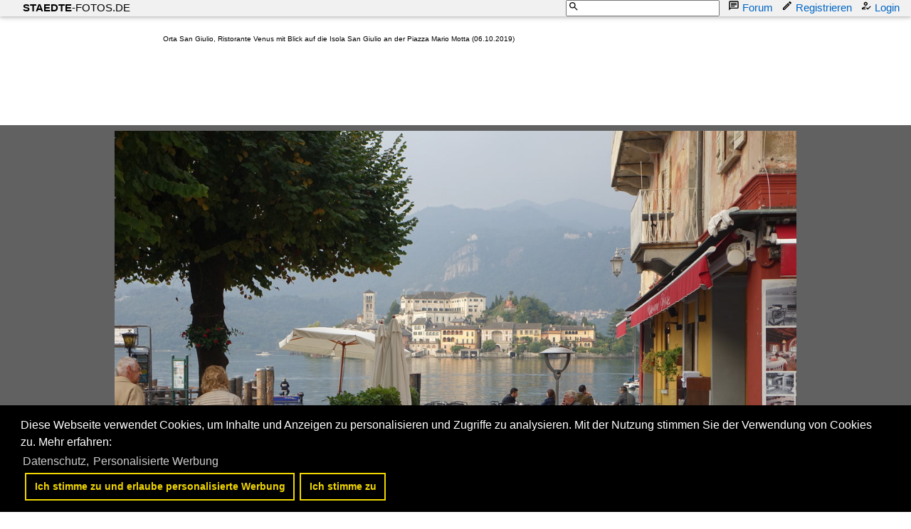

--- FILE ---
content_type: text/html; charset=iso-8859-15
request_url: https://www.staedte-fotos.de/bild/italien~piemont~provinz-verbano-cusio-ossola/82976/orta-san-giulio-ristorante-venus-mit.html
body_size: 14209
content:
<!DOCTYPE HTML PUBLIC "-//W3C//DTD HTML 4.01 Transitional//EN" "http://www.w3.org/TR/html4/loose.dtd">
<html>
<head>

<link rel="stylesheet" href="//www.bahnbilder.de/css/temp/f37d56fb4c417e77d5b00cf9bd26399a.css"><script type="text/javascript">function codewendt_load_async653694128() {        var a = document.createElement('link');a.rel = 'stylesheet';a.href = '//www.bahnbilder.de/js/jquery-ui-1.12.1.custom/jquery-ui.min.css';a.type = 'text/css';        var b = document.getElementsByTagName('link')[0];        b.parentNode.insertBefore(a, b);    }window.addEventListener('load', codewendt_load_async653694128, false);</script><script type="text/javascript">if(typeof bahnbilder_load_jquery != "function") { function bahnbilder_load_jquery() {
            try {
                var test=$("window");
            } catch(e) {var script = document.createElement("script");script.src = "//www.bahnbilder.de/js/jquery-3.3.1.min.js";document.head.appendChild(script);var script = document.createElement("script");script.src = "//www.bahnbilder.de/js/jquery-ui-1.12.1.custom.min.js";document.head.appendChild(script);console.log("jQuery nachgeladen");}}}</script><script type="text/javascript">if(typeof bahnbilder_has_jquery != "function") { function bahnbilder_has_jquery() {try{ var test=$("body");return true } catch(e) {return false;}}}</script>







<title>Orta San Giulio, Ristorante Venus mit Blick auf die Isola San Giulio an der Piazza Mario Motta (06.10.2019) - Staedte-fotos.de</title>
<meta http-equiv="Content-Type" content="text/html;charset=ISO-8859-15">

<script type="text/javascript">
function bahnbilder_load(url,container){if(!container)container="#container";lastbahnbilderloadurl=url;$(container).html('<i class="fa fa-refresh w3-spin w3-xxxlarge">').show("slow");$.ajax({url:url,contentType:"application/x-www-form-urlencoded;charset=ISO-8859-15",}).done(function(html){$(container).html(html)})}
function bahnbilder_elementInViewport2(el){var top=el.offsetTop;var height=el.offsetHeight;while(el.offsetParent){el=el.offsetParent;top+=el.offsetTop}
return(top<(window.pageYOffset+window.innerHeight)&&(top+height)>window.pageYOffset)}
function bahnbilder_makeVisibleByViewPort(xx,step=0){var x=document.getElementsByClassName("appear");for(var i=0;i<x.length;i++){var el=x[i];if(bahnbilder_elementInViewport2(el)){if(el.getAttribute("data-bgimage")){el.setAttribute("style",el.getAttribute("style")+";background-image:url("+el.getAttribute("data-bgimage")+");");el.removeAttribute("data-bgimage")}else if(el.getAttribute("data-src")){el.setAttribute("src",el.getAttribute("data-src"));el.removeAttribute("data-src")}
el.classList.remove("appear")}}
if(x.length==0)step=1000000;step=step+1;if(step<5)window.setTimeout("bahnbilder_makeVisibleByViewPort(true,"+step+");",500);}
window.addEventListener("scroll",bahnbilder_makeVisibleByViewPort);window.addEventListener("load",bahnbilder_makeVisibleByViewPort);lastbahnbilderloadurl="";function naviopen(){try{if(!$("#bahnbilder_main_navi").length){$.ajax({url:"/ajax.php?service=navi",success:function(data,status,obj){$("#mySidenav").html(data)}})}
if($("#mySidenav").css("display")=="block")naviclose();else{$("#mySidenav").show("slow").removeClass("w3-hide-small").removeClass("w3-hide-medium");$("#mySidenavHeader").show("slow").removeClass("w3-hide-small").removeClass("w3-hide-medium");$("html, body").animate({scrollTop:$("#mySidenav").offset().top},500);$("#mySidenavOpener").hide("slow")}}catch(e){if(typeof bahnbilder_load_jquery=="function")bahnbilder_load_jquery();window.setTimeout("naviopen()",300)}}
function naviclose(opener){try{$("#mySidenav").hide("slow");$("#mySidenavHeader").hide("slow");if(opener)$("#mySidenavOpener").show("slow");}catch(e){if(typeof bahnbilder_load_jquery=="function")bahnbilder_load_jquery();window.setTimeout("naviclose()",600)}};function bahnbilder_load(url,container){if(!container)container="#container";lastbahnbilderloadurl=url;$(container).html('<i class="fa fa-refresh w3-spin w3-xxxlarge">').show("slow");$.ajax({url:url,contentType:"application/x-www-form-urlencoded;charset=ISO-8859-15",}).done(function(html){$(container).html(html)})}
function bahnbilder_elementInViewport2(el){var top=el.offsetTop;var height=el.offsetHeight;while(el.offsetParent){el=el.offsetParent;top+=el.offsetTop}
return(top<(window.pageYOffset+window.innerHeight)&&(top+height)>window.pageYOffset)}
function bahnbilder_makeVisibleByViewPort(xx,step=0){var x=document.getElementsByClassName("appear");for(var i=0;i<x.length;i++){var el=x[i];if(bahnbilder_elementInViewport2(el)){if(el.getAttribute("data-bgimage")){el.setAttribute("style",el.getAttribute("style")+";background-image:url("+el.getAttribute("data-bgimage")+");");el.removeAttribute("data-bgimage")}else if(el.getAttribute("data-src")){el.setAttribute("src",el.getAttribute("data-src"));el.removeAttribute("data-src")}
el.classList.remove("appear")}}
if(x.length==0)step=1000000;step=step+1;if(step<5)window.setTimeout("bahnbilder_makeVisibleByViewPort(true,"+step+");",500);}
window.addEventListener("scroll",bahnbilder_makeVisibleByViewPort);window.addEventListener("load",bahnbilder_makeVisibleByViewPort);lastbahnbilderloadurl="";function naviopen(){try{if(!$("#bahnbilder_main_navi").length){$.ajax({url:"/ajax.php?service=navi",success:function(data,status,obj){$("#mySidenav").html(data)}})}
if($("#mySidenav").css("display")=="block")naviclose();else{$("#mySidenav").show("slow").removeClass("w3-hide-small").removeClass("w3-hide-medium");$("#mySidenavHeader").show("slow").removeClass("w3-hide-small").removeClass("w3-hide-medium");$("html, body").animate({scrollTop:$("#mySidenav").offset().top},500);$("#mySidenavOpener").hide("slow")}}catch(e){if(typeof bahnbilder_load_jquery=="function")bahnbilder_load_jquery();window.setTimeout("naviopen()",300)}}
function naviclose(opener){try{$("#mySidenav").hide("slow");$("#mySidenavHeader").hide("slow");if(opener)$("#mySidenavOpener").show("slow");}catch(e){if(typeof bahnbilder_load_jquery=="function")bahnbilder_load_jquery();window.setTimeout("naviclose()",600)}}</script>



<style type="text/css">
			a {color:#0065C4;}
body, #weiterebilderaccordion h3 {background-color:#FFFFFF;}
.custombackground {background-color:rgba(255,255,255,0.89) !important;}
</style><link rel="canonical" href="/bild/italien~piemont~provinz-verbano-cusio-ossola/82976/orta-san-giulio-ristorante-venus-mit.html"><meta property="og:image" content="https://www.staedte-fotos.de//1200/orta-san-giulio-ristorante-venus-82976.jpg"><meta name="description" content="Orta San Giulio, Ristorante Venus mit Blick auf die Isola San Giulio an der Piazza Mario Motta (06.10.2019). Foto, 03.01.2020 1200x900 Pixel, Peter Reiser">

<script async src="//pagead2.googlesyndication.com/pagead/js/adsbygoogle.js"></script>
<script>(adsbygoogle=window.adsbygoogle||[]).requestNonPersonalizedAds=1;</script>
<style type="text/css">html,body{font-family:Verdana,sans-serif;font-size:15px;line-height:1.5}html{box-sizing:border-box}*,*:before,*:after{box-sizing:inherit}html{-ms-text-size-adjust:100%;-webkit-text-size-adjust:100%}body{margin:0}.w3-badge,.w3-tag,.w3-sign{background-color:#000;color:#fff;display:inline-block;padding-left:8px;padding-right:8px;text-align:center}.w3-badge{border-radius:50%}.w3-navbar{list-style-type:none;margin:0;padding:0;overflow:hidden}.w3-navbar li{float:left}.w3-navbar li a,.w3-navitem,.w3-navbar li .w3-btn,.w3-navbar li .w3-input{display:block;padding:8px 16px}.w3-navbar li .w3-btn,.w3-navbar li .w3-input{border:none;outline:none;width:100%}.w3-navbar li a:hover{color:#000;background-color:#ccc}.w3-navbar .w3-dropdown-hover,.w3-navbar .w3-dropdown-click{position:static}.w3-navbar .w3-dropdown-hover:hover,.w3-navbar .w3-dropdown-hover:first-child,.w3-navbar .w3-dropdown-click:hover{background-color:#ccc;color:#000}.w3-navbar a,.w3-topnav a,.w3-sidenav a,.w3-dropdown-content a,.w3-accordion-content a,.w3-dropnav a,.w3-navblock a{text-decoration:none!important}.w3-navbar .w3-opennav.w3-right{float:right!important}.w3-btn,.w3-btn-floating,.w3-dropnav a,.w3-btn-floating-large,.w3-btn-block,.w3-navbar a,.w3-navblock a,.w3-sidenav a,.w3-pagination li a,.w3-hoverable tbody tr,.w3-hoverable li,.w3-accordion-content a,.w3-dropdown-content a,.w3-dropdown-click:hover,.w3-dropdown-hover:hover,.w3-opennav,.w3-closenav,.w3-closebtn,*[class*="w3-hover-"]{-webkit-transition:background-color .25s,color .15s,box-shadow .25s,opacity 0.25s,filter 0.25s,border 0.15s;transition:background-color .25s,color .15s,box-shadow .15s,opacity .25s,filter .25s,border .15s}.w3-center .w3-bar{display:inline-block;width:auto}.w3-container:after,.w3-container:before,.w3-panel:after,.w3-panel:before,.w3-row:after,.w3-row:before,.w3-row-padding:after,.w3-row-padding:before,.w3-cell-row:before,.w3-cell-row:after,.w3-topnav:after,.w3-topnav:before,.w3-clear:after,.w3-clear:before,.w3-btn-group:before,.w3-btn-group:after,.w3-btn-bar:before,.w3-btn-bar:after,.w3-bar:before,.w3-bar:after{content:"";display:table;clear:both}.w3-col,.w3-half,.w3-third,.w3-twothird,.w3-threequarter,.w3-quarter{float:left;width:100%}.w3-col.s1{width:8.33333%}.w3-col.s2{width:16.66666%}.w3-col.s3{width:24.99999%}.w3-col.s4{width:33.33333%}.w3-col.s5{width:41.66666%}.w3-col.s6{width:49.99999%}.w3-col.s7{width:58.33333%}.w3-col.s8{width:66.66666%}.w3-col.s9{width:74.99999%}.w3-col.s10{width:83.33333%}.w3-col.s11{width:91.66666%}.w3-col.s12,.w3-half,.w3-third,.w3-twothird,.w3-threequarter,.w3-quarter{width:99.99999%}@media (min-width:601px){.w3-col.m1{width:8.33333%}.w3-col.m2{width:16.66666%}.w3-col.m3,.w3-quarter{width:24.99999%}.w3-col.m4,.w3-third{width:33.33333%}.w3-col.m5{width:41.66666%}.w3-col.m6,.w3-half{width:49.99999%}.w3-col.m7{width:58.33333%}.w3-col.m8,.w3-twothird{width:66.66666%}.w3-col.m9,.w3-threequarter{width:74.99999%}.w3-col.m10{width:83.33333%}.w3-col.m11{width:91.66666%}.w3-col.m12{width:99.99999%}}@media (min-width:993px){.w3-col.l1{width:8.33333%}.w3-col.l2{width:16.66666%}.w3-col.l3,.w3-quarter{width:24.99999%}.w3-col.l4,.w3-third{width:33.33333%}.w3-col.l5{width:41.66666%}.w3-col.l6,.w3-half{width:49.99999%}.w3-col.l7{width:58.33333%}.w3-col.l8,.w3-twothird{width:66.66666%}.w3-col.l9,.w3-threequarter{width:74.99999%}.w3-col.l10{width:83.33333%}.w3-col.l11{width:91.66666%}.w3-col.l12{width:99.99999%}}.w3-rest{overflow:hidden}@media (max-width:600px){.w3-modal-content{margin:0 10px;width:auto!important}.w3-modal{padding-top:30px}.w3-topnav a{display:block}.w3-navbar li:not(.w3-opennav){float:none;width:100%!important}.w3-navbar li.w3-right{float:none!important}.w3-topnav .w3-dropdown-hover .w3-dropdown-content,.w3-navbar .w3-dropdown-click .w3-dropdown-content,.w3-navbar .w3-dropdown-hover .w3-dropdown-content,.w3-dropdown-hover.w3-mobile .w3-dropdown-content,.w3-dropdown-click.w3-mobile .w3-dropdown-content{position:relative}.w3-topnav,.w3-navbar{text-align:center}.w3-hide-small{display:none!important}.w3-layout-col,.w3-mobile{display:block;width:100%!important}.w3-bar-item.w3-mobile,.w3-dropdown-hover.w3-mobile,.w3-dropdown-click.w3-mobile{text-align:center}.w3-dropdown-hover.w3-mobile,.w3-dropdown-hover.w3-mobile .w3-btn,.w3-dropdown-hover.w3-mobile .w3-button,.w3-dropdown-click.w3-mobile,.w3-dropdown-click.w3-mobile .w3-btn,.w3-dropdown-click.w3-mobile .w3-button{width:100%}}@media (max-width:768px){.w3-modal-content{width:500px}.w3-modal{padding-top:50px}}@media (min-width:993px){.w3-modal-content{width:900px}.w3-hide-large{display:none!important}.w3-sidenav.w3-collapse{display:block!important}}@media (max-width:992px) and (min-width:601px){.w3-hide-medium{display:none!important}}@media (max-width:992px){.w3-sidenav.w3-collapse{display:none}.w3-main{margin-left:0!important;margin-right:0!important}}.w3-left{float:left!important}.w3-right{float:right!important}.w3-xxlarge{font-size:36px!important}.w3-xxxlarge{font-size:48px!important}.w3-center{text-align:center!important}.w3-border-top{border-top:1px solid #ccc!important}.w3-margin-bottom{margin-bottom:16px!important}.w3-padding-16{padding-top:16px!important;padding-bottom:16px!important}.w3-padding-top{padding-top:8px!important}.w3-row-padding,.w3-row-padding>.w3-half,.w3-row-padding>.w3-third,.w3-row-padding>.w3-twothird,.w3-row-padding>.w3-threequarter,.w3-row-padding>.w3-quarter,.w3-row-padding>.w3-col{padding:0 8px}@-webkit-keyframes w3-spin{0%{-webkit-transform:rotate(0deg);transform:rotate(0deg)}}@keyframes w3-spin{0%{-webkit-transform:rotate(0deg);transform:rotate(0deg)}}.w3-card-2,.w3-example{box-shadow:0 2px 4px 0 rgb(0 0 0 / .16),0 2px 10px 0 rgb(0 0 0 / .12)!important}@-webkit-keyframes fading{0%{opacity:0}}@keyframes fading{0%{opacity:0}}@-webkit-keyframes opac{from{opacity:0}}@keyframes opac{from{opacity:0}}@-webkit-keyframes animatetop{from{top:-300px;opacity:0}}@keyframes animatetop{from{top:-300px;opacity:0}}@-webkit-keyframes animateleft{from{left:-300px;opacity:0}}@keyframes animateleft{from{left:-300px;opacity:0}}@-webkit-keyframes animateright{from{right:-300px;opacity:0}}@keyframes animateright{from{right:-300px;opacity:0}}@-webkit-keyframes animatebottom{from{bottom:-300px;opacity:0}}@keyframes animatebottom{from{bottom:-300px;opacity:0}}@-webkit-keyframes animatezoom{from{-webkit-transform:scale(0)}}@keyframes animatezoom{from{transform:scale(0)}}.w3-white,.w3-hover-white:hover{color:#000!important;background-color:#fff!important}.w3-light-grey,.w3-hover-light-grey:hover,.w3-light-gray,.w3-hover-light-gray:hover{color:#000!important;background-color:#f1f1f1!important}.w3-dark-grey,.w3-hover-dark-grey:hover,.w3-dark-gray,.w3-hover-dark-gray:hover{color:#fff!important;background-color:#616161!important}.w3-text-light-grey,.w3-hover-text-light-grey:hover,.w3-text-light-gray,.w3-hover-text-light-gray:hover{color:#f1f1f1!important}.w3-border-black,.w3-hover-border-black:hover{border-color:#000!important}@-webkit-keyframes fa-spin{0%{-webkit-transform:rotate(0deg);transform:rotate(0deg)}}@keyframes fa-spin{0%{-webkit-transform:rotate(0deg);transform:rotate(0deg)}}@media (min-width:1281px){body{font-size:14px;line-height:1.4}}.awesome{font-family:FontAwesome}.w3-navbar li a{padding:0 16px;position:relative}.w3-navbar li a svg{width:16px;height:16px;position:absolute;left:-4px}.bb_navi_search svg{position:absolute!important;z-index:10;color:#000;margin-top:1px;margin-left:3px;left:inherit!important}.bb_navi_search input{padding-left:20px;height:23px}.w3-navbar{overflow:visible!important}img#hauptbild{margin-bottom:60px}img#hauptbild,.bildcontainer .beschreibung,.bb_right_beschreibung{max-width:100%;z-index:50;position:relative}.stickycontainer{position:sticky;top:-8px}.nonstickycontainer{position:relative;z-index:15}@media print{.cc-revoke,.cc-window{display:none}}@media screen and (max-width:900px){.cc-btn{white-space:normal}}@media screen and (max-width:414px) and (orientation:portrait),screen and (max-width:736px) and (orientation:landscape){.cc-window.cc-top{top:0}.cc-window.cc-bottom{bottom:0}.cc-window.cc-banner,.cc-window.cc-floating,.cc-window.cc-left,.cc-window.cc-right{left:0;right:0}.cc-window.cc-banner{-ms-flex-direction:column;flex-direction:column}.cc-window.cc-banner .cc-compliance{-ms-flex:1 1 auto;flex:1 1 auto}.cc-window.cc-floating{max-width:none}.cc-window .cc-message{margin-bottom:1em}.cc-window.cc-banner{-ms-flex-align:unset;align-items:unset}.cc-window.cc-banner .cc-message{margin-right:0}}.swiper-container{margin:0 auto;position:relative;overflow:hidden;list-style:none;padding:0;z-index:1}.swiper-container-no-flexbox .swiper-slide{float:left}.swiper-container-vertical>.swiper-wrapper{-webkit-box-orient:vertical;-webkit-box-direction:normal;-webkit-flex-direction:column;-ms-flex-direction:column;flex-direction:column}.swiper-wrapper{position:relative;width:100%;height:100%;z-index:1;display:-webkit-box;display:-webkit-flex;display:-ms-flexbox;display:flex;-webkit-transition-property:-webkit-transform;transition-property:-webkit-transform;-o-transition-property:transform;transition-property:transform;transition-property:transform,-webkit-transform;-webkit-box-sizing:content-box;box-sizing:content-box}.swiper-container-android .swiper-slide,.swiper-wrapper{-webkit-transform:translate3d(0,0,0);transform:translate3d(0,0,0)}.swiper-container-multirow>.swiper-wrapper{-webkit-flex-wrap:wrap;-ms-flex-wrap:wrap;flex-wrap:wrap}.swiper-container-free-mode>.swiper-wrapper{-webkit-transition-timing-function:ease-out;-o-transition-timing-function:ease-out;transition-timing-function:ease-out;margin:0 auto}.swiper-slide{-webkit-flex-shrink:0;-ms-flex-negative:0;flex-shrink:0;width:100%;height:100%;position:relative;-webkit-transition-property:-webkit-transform;transition-property:-webkit-transform;-o-transition-property:transform;transition-property:transform;transition-property:transform,-webkit-transform}.swiper-container-autoheight,.swiper-container-autoheight .swiper-slide{height:auto}.swiper-container-autoheight .swiper-wrapper{-webkit-box-align:start;-webkit-align-items:flex-start;-ms-flex-align:start;align-items:flex-start;-webkit-transition-property:height,-webkit-transform;transition-property:height,-webkit-transform;-o-transition-property:transform,height;transition-property:transform,height;transition-property:transform,height,-webkit-transform}.swiper-container-3d .swiper-cube-shadow,.swiper-container-3d .swiper-slide,.swiper-container-3d .swiper-slide-shadow-bottom,.swiper-container-3d .swiper-slide-shadow-left,.swiper-container-3d .swiper-slide-shadow-right,.swiper-container-3d .swiper-slide-shadow-top,.swiper-container-3d .swiper-wrapper{-webkit-transform-style:preserve-3d;transform-style:preserve-3d}.swiper-container-wp8-horizontal,.swiper-container-wp8-horizontal>.swiper-wrapper{-ms-touch-action:pan-y;touch-action:pan-y}.swiper-container-wp8-vertical,.swiper-container-wp8-vertical>.swiper-wrapper{-ms-touch-action:pan-x;touch-action:pan-x}.swiper-container-horizontal>.swiper-pagination-bullets,.swiper-pagination-custom,.swiper-pagination-fraction{bottom:10px;left:0;width:100%}.swiper-container-vertical>.swiper-pagination-bullets{right:10px;top:50%;-webkit-transform:translate3d(0,-50%,0);transform:translate3d(0,-50%,0)}.swiper-container-vertical>.swiper-pagination-bullets .swiper-pagination-bullet{margin:6px 0;display:block}.swiper-container-vertical>.swiper-pagination-bullets.swiper-pagination-bullets-dynamic{top:50%;-webkit-transform:translateY(-50%);-ms-transform:translateY(-50%);transform:translateY(-50%);width:8px}.swiper-container-vertical>.swiper-pagination-bullets.swiper-pagination-bullets-dynamic .swiper-pagination-bullet{display:inline-block;-webkit-transition:.2s top,.2s -webkit-transform;transition:.2s top,.2s -webkit-transform;-o-transition:.2s transform,.2s top;transition:.2s transform,.2s top;transition:.2s transform,.2s top,.2s -webkit-transform}.swiper-container-horizontal>.swiper-pagination-bullets .swiper-pagination-bullet{margin:0 4px}.swiper-container-horizontal>.swiper-pagination-bullets.swiper-pagination-bullets-dynamic{left:50%;-webkit-transform:translateX(-50%);-ms-transform:translateX(-50%);transform:translateX(-50%);white-space:nowrap}.swiper-container-horizontal>.swiper-pagination-bullets.swiper-pagination-bullets-dynamic .swiper-pagination-bullet{-webkit-transition:.2s left,.2s -webkit-transform;transition:.2s left,.2s -webkit-transform;-o-transition:.2s transform,.2s left;transition:.2s transform,.2s left;transition:.2s transform,.2s left,.2s -webkit-transform}.swiper-container-horizontal.swiper-container-rtl>.swiper-pagination-bullets-dynamic .swiper-pagination-bullet{-webkit-transition:.2s right,.2s -webkit-transform;transition:.2s right,.2s -webkit-transform;-o-transition:.2s transform,.2s right;transition:.2s transform,.2s right;transition:.2s transform,.2s right,.2s -webkit-transform}.swiper-container-horizontal>.swiper-pagination-progressbar,.swiper-container-vertical>.swiper-pagination-progressbar.swiper-pagination-progressbar-opposite{width:100%;height:4px;left:0;top:0}.swiper-container-horizontal>.swiper-pagination-progressbar.swiper-pagination-progressbar-opposite,.swiper-container-vertical>.swiper-pagination-progressbar{width:4px;height:100%;left:0;top:0}.swiper-container-horizontal>.swiper-scrollbar{position:absolute;left:1%;bottom:3px;z-index:50;height:5px;width:98%}.swiper-container-vertical>.swiper-scrollbar{position:absolute;right:3px;top:1%;z-index:50;width:5px;height:98%}@-webkit-keyframes swiper-preloader-spin{100%{-webkit-transform:rotate(360deg);transform:rotate(360deg)}}@keyframes swiper-preloader-spin{100%{-webkit-transform:rotate(360deg);transform:rotate(360deg)}}.swiper-container .swiper-notification{position:absolute;left:0;top:0;pointer-events:none;opacity:0;z-index:-1000}.swiper-container-fade.swiper-container-free-mode .swiper-slide{-webkit-transition-timing-function:ease-out;-o-transition-timing-function:ease-out;transition-timing-function:ease-out}.swiper-container-fade .swiper-slide{pointer-events:none;-webkit-transition-property:opacity;-o-transition-property:opacity;transition-property:opacity}.swiper-container-fade .swiper-slide .swiper-slide{pointer-events:none}.swiper-container-fade .swiper-slide-active,.swiper-container-fade .swiper-slide-active .swiper-slide-active{pointer-events:auto}.swiper-container-cube .swiper-slide{pointer-events:none;-webkit-backface-visibility:hidden;backface-visibility:hidden;z-index:1;visibility:hidden;-webkit-transform-origin:0 0;-ms-transform-origin:0 0;transform-origin:0 0;width:100%;height:100%}.swiper-container-cube .swiper-slide .swiper-slide{pointer-events:none}.swiper-container-cube.swiper-container-rtl .swiper-slide{-webkit-transform-origin:100% 0;-ms-transform-origin:100% 0;transform-origin:100% 0}.swiper-container-cube .swiper-slide-active,.swiper-container-cube .swiper-slide-active .swiper-slide-active{pointer-events:auto}.swiper-container-cube .swiper-slide-active,.swiper-container-cube .swiper-slide-next,.swiper-container-cube .swiper-slide-next+.swiper-slide,.swiper-container-cube .swiper-slide-prev{pointer-events:auto;visibility:visible}.swiper-container-flip .swiper-slide{pointer-events:none;-webkit-backface-visibility:hidden;backface-visibility:hidden;z-index:1}.swiper-container-flip .swiper-slide .swiper-slide{pointer-events:none}.swiper-container-flip .swiper-slide-active,.swiper-container-flip .swiper-slide-active .swiper-slide-active{pointer-events:auto}.swiper-container-coverflow .swiper-wrapper{-ms-perspective:1200px}html,body{font-family:Verdana,sans-serif;font-size:15px;line-height:1.5}html{box-sizing:border-box}*,*:before,*:after{box-sizing:inherit}html{-ms-text-size-adjust:100%;-webkit-text-size-adjust:100%}body{margin:0}.w3-badge,.w3-tag,.w3-sign{background-color:#000;color:#fff;display:inline-block;padding-left:8px;padding-right:8px;text-align:center}.w3-badge{border-radius:50%}.w3-navbar{list-style-type:none;margin:0;padding:0;overflow:hidden}.w3-navbar li{float:left}.w3-navbar li a,.w3-navitem,.w3-navbar li .w3-btn,.w3-navbar li .w3-input{display:block;padding:8px 16px}.w3-navbar li .w3-btn,.w3-navbar li .w3-input{border:none;outline:none;width:100%}.w3-navbar li a:hover{color:#000;background-color:#ccc}.w3-navbar .w3-dropdown-hover,.w3-navbar .w3-dropdown-click{position:static}.w3-navbar .w3-dropdown-hover:hover,.w3-navbar .w3-dropdown-hover:first-child,.w3-navbar .w3-dropdown-click:hover{background-color:#ccc;color:#000}.w3-navbar a,.w3-topnav a,.w3-sidenav a,.w3-dropdown-content a,.w3-accordion-content a,.w3-dropnav a,.w3-navblock a{text-decoration:none!important}.w3-navbar .w3-opennav.w3-right{float:right!important}.w3-btn,.w3-btn-floating,.w3-dropnav a,.w3-btn-floating-large,.w3-btn-block,.w3-navbar a,.w3-navblock a,.w3-sidenav a,.w3-pagination li a,.w3-hoverable tbody tr,.w3-hoverable li,.w3-accordion-content a,.w3-dropdown-content a,.w3-dropdown-click:hover,.w3-dropdown-hover:hover,.w3-opennav,.w3-closenav,.w3-closebtn,*[class*="w3-hover-"]{-webkit-transition:background-color .25s,color .15s,box-shadow .25s,opacity 0.25s,filter 0.25s,border 0.15s;transition:background-color .25s,color .15s,box-shadow .15s,opacity .25s,filter .25s,border .15s}.w3-center .w3-bar{display:inline-block;width:auto}.w3-container:after,.w3-container:before,.w3-panel:after,.w3-panel:before,.w3-row:after,.w3-row:before,.w3-row-padding:after,.w3-row-padding:before,.w3-cell-row:before,.w3-cell-row:after,.w3-topnav:after,.w3-topnav:before,.w3-clear:after,.w3-clear:before,.w3-btn-group:before,.w3-btn-group:after,.w3-btn-bar:before,.w3-btn-bar:after,.w3-bar:before,.w3-bar:after{content:"";display:table;clear:both}.w3-col,.w3-half,.w3-third,.w3-twothird,.w3-threequarter,.w3-quarter{float:left;width:100%}.w3-col.s1{width:8.33333%}.w3-col.s2{width:16.66666%}.w3-col.s3{width:24.99999%}.w3-col.s4{width:33.33333%}.w3-col.s5{width:41.66666%}.w3-col.s6{width:49.99999%}.w3-col.s7{width:58.33333%}.w3-col.s8{width:66.66666%}.w3-col.s9{width:74.99999%}.w3-col.s10{width:83.33333%}.w3-col.s11{width:91.66666%}.w3-col.s12,.w3-half,.w3-third,.w3-twothird,.w3-threequarter,.w3-quarter{width:99.99999%}@media (min-width:601px){.w3-col.m1{width:8.33333%}.w3-col.m2{width:16.66666%}.w3-col.m3,.w3-quarter{width:24.99999%}.w3-col.m4,.w3-third{width:33.33333%}.w3-col.m5{width:41.66666%}.w3-col.m6,.w3-half{width:49.99999%}.w3-col.m7{width:58.33333%}.w3-col.m8,.w3-twothird{width:66.66666%}.w3-col.m9,.w3-threequarter{width:74.99999%}.w3-col.m10{width:83.33333%}.w3-col.m11{width:91.66666%}.w3-col.m12{width:99.99999%}}@media (min-width:993px){.w3-col.l1{width:8.33333%}.w3-col.l2{width:16.66666%}.w3-col.l3,.w3-quarter{width:24.99999%}.w3-col.l4,.w3-third{width:33.33333%}.w3-col.l5{width:41.66666%}.w3-col.l6,.w3-half{width:49.99999%}.w3-col.l7{width:58.33333%}.w3-col.l8,.w3-twothird{width:66.66666%}.w3-col.l9,.w3-threequarter{width:74.99999%}.w3-col.l10{width:83.33333%}.w3-col.l11{width:91.66666%}.w3-col.l12{width:99.99999%}}.w3-rest{overflow:hidden}@media (max-width:600px){.w3-modal-content{margin:0 10px;width:auto!important}.w3-modal{padding-top:30px}.w3-topnav a{display:block}.w3-navbar li:not(.w3-opennav){float:none;width:100%!important}.w3-navbar li.w3-right{float:none!important}.w3-topnav .w3-dropdown-hover .w3-dropdown-content,.w3-navbar .w3-dropdown-click .w3-dropdown-content,.w3-navbar .w3-dropdown-hover .w3-dropdown-content,.w3-dropdown-hover.w3-mobile .w3-dropdown-content,.w3-dropdown-click.w3-mobile .w3-dropdown-content{position:relative}.w3-topnav,.w3-navbar{text-align:center}.w3-hide-small{display:none!important}.w3-layout-col,.w3-mobile{display:block;width:100%!important}.w3-bar-item.w3-mobile,.w3-dropdown-hover.w3-mobile,.w3-dropdown-click.w3-mobile{text-align:center}.w3-dropdown-hover.w3-mobile,.w3-dropdown-hover.w3-mobile .w3-btn,.w3-dropdown-hover.w3-mobile .w3-button,.w3-dropdown-click.w3-mobile,.w3-dropdown-click.w3-mobile .w3-btn,.w3-dropdown-click.w3-mobile .w3-button{width:100%}}@media (max-width:768px){.w3-modal-content{width:500px}.w3-modal{padding-top:50px}}@media (min-width:993px){.w3-modal-content{width:900px}.w3-hide-large{display:none!important}.w3-sidenav.w3-collapse{display:block!important}}@media (max-width:992px) and (min-width:601px){.w3-hide-medium{display:none!important}}@media (max-width:992px){.w3-sidenav.w3-collapse{display:none}.w3-main{margin-left:0!important;margin-right:0!important}}.w3-left{float:left!important}.w3-right{float:right!important}.w3-xxlarge{font-size:36px!important}.w3-xxxlarge{font-size:48px!important}.w3-center{text-align:center!important}.w3-border-top{border-top:1px solid #ccc!important}.w3-margin-bottom{margin-bottom:16px!important}.w3-padding-16{padding-top:16px!important;padding-bottom:16px!important}.w3-padding-top{padding-top:8px!important}.w3-row-padding,.w3-row-padding>.w3-half,.w3-row-padding>.w3-third,.w3-row-padding>.w3-twothird,.w3-row-padding>.w3-threequarter,.w3-row-padding>.w3-quarter,.w3-row-padding>.w3-col{padding:0 8px}@-webkit-keyframes w3-spin{0%{-webkit-transform:rotate(0deg);transform:rotate(0deg)}}@keyframes w3-spin{0%{-webkit-transform:rotate(0deg);transform:rotate(0deg)}}.w3-card-2,.w3-example{box-shadow:0 2px 4px 0 rgb(0 0 0 / .16),0 2px 10px 0 rgb(0 0 0 / .12)!important}@-webkit-keyframes fading{0%{opacity:0}}@keyframes fading{0%{opacity:0}}@-webkit-keyframes opac{from{opacity:0}}@keyframes opac{from{opacity:0}}@-webkit-keyframes animatetop{from{top:-300px;opacity:0}}@keyframes animatetop{from{top:-300px;opacity:0}}@-webkit-keyframes animateleft{from{left:-300px;opacity:0}}@keyframes animateleft{from{left:-300px;opacity:0}}@-webkit-keyframes animateright{from{right:-300px;opacity:0}}@keyframes animateright{from{right:-300px;opacity:0}}@-webkit-keyframes animatebottom{from{bottom:-300px;opacity:0}}@keyframes animatebottom{from{bottom:-300px;opacity:0}}@-webkit-keyframes animatezoom{from{-webkit-transform:scale(0)}}@keyframes animatezoom{from{transform:scale(0)}}.w3-white,.w3-hover-white:hover{color:#000!important;background-color:#fff!important}.w3-light-grey,.w3-hover-light-grey:hover,.w3-light-gray,.w3-hover-light-gray:hover{color:#000!important;background-color:#f1f1f1!important}.w3-dark-grey,.w3-hover-dark-grey:hover,.w3-dark-gray,.w3-hover-dark-gray:hover{color:#fff!important;background-color:#616161!important}.w3-text-light-grey,.w3-hover-text-light-grey:hover,.w3-text-light-gray,.w3-hover-text-light-gray:hover{color:#f1f1f1!important}.w3-border-black,.w3-hover-border-black:hover{border-color:#000!important}@-webkit-keyframes fa-spin{0%{-webkit-transform:rotate(0deg);transform:rotate(0deg)}}@keyframes fa-spin{0%{-webkit-transform:rotate(0deg);transform:rotate(0deg)}}@media (min-width:1281px){body{font-size:14px;line-height:1.4}}.awesome{font-family:FontAwesome}.w3-navbar li a{padding:0 16px;position:relative}.w3-navbar li a svg{width:16px;height:16px;position:absolute;left:-4px}.bb_navi_search svg{position:absolute!important;z-index:10;color:#000;margin-top:1px;margin-left:3px;left:inherit!important}.bb_navi_search input{padding-left:20px;height:23px}.w3-navbar{overflow:visible!important}img#hauptbild{margin-bottom:60px}img#hauptbild,.bildcontainer .beschreibung,.bb_right_beschreibung{max-width:100%;z-index:50;position:relative}.stickycontainer{position:sticky;top:-8px}.nonstickycontainer{position:relative;z-index:15}@media print{.cc-revoke,.cc-window{display:none}}@media screen and (max-width:900px){.cc-btn{white-space:normal}}@media screen and (max-width:414px) and (orientation:portrait),screen and (max-width:736px) and (orientation:landscape){.cc-window.cc-top{top:0}.cc-window.cc-bottom{bottom:0}.cc-window.cc-banner,.cc-window.cc-floating,.cc-window.cc-left,.cc-window.cc-right{left:0;right:0}.cc-window.cc-banner{-ms-flex-direction:column;flex-direction:column}.cc-window.cc-banner .cc-compliance{-ms-flex:1 1 auto;flex:1 1 auto}.cc-window.cc-floating{max-width:none}.cc-window .cc-message{margin-bottom:1em}.cc-window.cc-banner{-ms-flex-align:unset;align-items:unset}.cc-window.cc-banner .cc-message{margin-right:0}}.swiper-container{margin:0 auto;position:relative;overflow:hidden;list-style:none;padding:0;z-index:1}.swiper-container-no-flexbox .swiper-slide{float:left}.swiper-container-vertical>.swiper-wrapper{-webkit-box-orient:vertical;-webkit-box-direction:normal;-webkit-flex-direction:column;-ms-flex-direction:column;flex-direction:column}.swiper-wrapper{position:relative;width:100%;height:100%;z-index:1;display:-webkit-box;display:-webkit-flex;display:-ms-flexbox;display:flex;-webkit-transition-property:-webkit-transform;transition-property:-webkit-transform;-o-transition-property:transform;transition-property:transform;transition-property:transform,-webkit-transform;-webkit-box-sizing:content-box;box-sizing:content-box}.swiper-container-android .swiper-slide,.swiper-wrapper{-webkit-transform:translate3d(0,0,0);transform:translate3d(0,0,0)}.swiper-container-multirow>.swiper-wrapper{-webkit-flex-wrap:wrap;-ms-flex-wrap:wrap;flex-wrap:wrap}.swiper-container-free-mode>.swiper-wrapper{-webkit-transition-timing-function:ease-out;-o-transition-timing-function:ease-out;transition-timing-function:ease-out;margin:0 auto}.swiper-slide{-webkit-flex-shrink:0;-ms-flex-negative:0;flex-shrink:0;width:100%;height:100%;position:relative;-webkit-transition-property:-webkit-transform;transition-property:-webkit-transform;-o-transition-property:transform;transition-property:transform;transition-property:transform,-webkit-transform}.swiper-container-autoheight,.swiper-container-autoheight .swiper-slide{height:auto}.swiper-container-autoheight .swiper-wrapper{-webkit-box-align:start;-webkit-align-items:flex-start;-ms-flex-align:start;align-items:flex-start;-webkit-transition-property:height,-webkit-transform;transition-property:height,-webkit-transform;-o-transition-property:transform,height;transition-property:transform,height;transition-property:transform,height,-webkit-transform}.swiper-container-3d .swiper-cube-shadow,.swiper-container-3d .swiper-slide,.swiper-container-3d .swiper-slide-shadow-bottom,.swiper-container-3d .swiper-slide-shadow-left,.swiper-container-3d .swiper-slide-shadow-right,.swiper-container-3d .swiper-slide-shadow-top,.swiper-container-3d .swiper-wrapper{-webkit-transform-style:preserve-3d;transform-style:preserve-3d}.swiper-container-wp8-horizontal,.swiper-container-wp8-horizontal>.swiper-wrapper{-ms-touch-action:pan-y;touch-action:pan-y}.swiper-container-wp8-vertical,.swiper-container-wp8-vertical>.swiper-wrapper{-ms-touch-action:pan-x;touch-action:pan-x}.swiper-container-horizontal>.swiper-pagination-bullets,.swiper-pagination-custom,.swiper-pagination-fraction{bottom:10px;left:0;width:100%}.swiper-container-vertical>.swiper-pagination-bullets{right:10px;top:50%;-webkit-transform:translate3d(0,-50%,0);transform:translate3d(0,-50%,0)}.swiper-container-vertical>.swiper-pagination-bullets .swiper-pagination-bullet{margin:6px 0;display:block}.swiper-container-vertical>.swiper-pagination-bullets.swiper-pagination-bullets-dynamic{top:50%;-webkit-transform:translateY(-50%);-ms-transform:translateY(-50%);transform:translateY(-50%);width:8px}.swiper-container-vertical>.swiper-pagination-bullets.swiper-pagination-bullets-dynamic .swiper-pagination-bullet{display:inline-block;-webkit-transition:.2s top,.2s -webkit-transform;transition:.2s top,.2s -webkit-transform;-o-transition:.2s transform,.2s top;transition:.2s transform,.2s top;transition:.2s transform,.2s top,.2s -webkit-transform}.swiper-container-horizontal>.swiper-pagination-bullets .swiper-pagination-bullet{margin:0 4px}.swiper-container-horizontal>.swiper-pagination-bullets.swiper-pagination-bullets-dynamic{left:50%;-webkit-transform:translateX(-50%);-ms-transform:translateX(-50%);transform:translateX(-50%);white-space:nowrap}.swiper-container-horizontal>.swiper-pagination-bullets.swiper-pagination-bullets-dynamic .swiper-pagination-bullet{-webkit-transition:.2s left,.2s -webkit-transform;transition:.2s left,.2s -webkit-transform;-o-transition:.2s transform,.2s left;transition:.2s transform,.2s left;transition:.2s transform,.2s left,.2s -webkit-transform}.swiper-container-horizontal.swiper-container-rtl>.swiper-pagination-bullets-dynamic .swiper-pagination-bullet{-webkit-transition:.2s right,.2s -webkit-transform;transition:.2s right,.2s -webkit-transform;-o-transition:.2s transform,.2s right;transition:.2s transform,.2s right;transition:.2s transform,.2s right,.2s -webkit-transform}.swiper-container-horizontal>.swiper-pagination-progressbar,.swiper-container-vertical>.swiper-pagination-progressbar.swiper-pagination-progressbar-opposite{width:100%;height:4px;left:0;top:0}.swiper-container-horizontal>.swiper-pagination-progressbar.swiper-pagination-progressbar-opposite,.swiper-container-vertical>.swiper-pagination-progressbar{width:4px;height:100%;left:0;top:0}.swiper-container-horizontal>.swiper-scrollbar{position:absolute;left:1%;bottom:3px;z-index:50;height:5px;width:98%}.swiper-container-vertical>.swiper-scrollbar{position:absolute;right:3px;top:1%;z-index:50;width:5px;height:98%}@-webkit-keyframes swiper-preloader-spin{100%{-webkit-transform:rotate(360deg);transform:rotate(360deg)}}@keyframes swiper-preloader-spin{100%{-webkit-transform:rotate(360deg);transform:rotate(360deg)}}.swiper-container .swiper-notification{position:absolute;left:0;top:0;pointer-events:none;opacity:0;z-index:-1000}.swiper-container-fade.swiper-container-free-mode .swiper-slide{-webkit-transition-timing-function:ease-out;-o-transition-timing-function:ease-out;transition-timing-function:ease-out}.swiper-container-fade .swiper-slide{pointer-events:none;-webkit-transition-property:opacity;-o-transition-property:opacity;transition-property:opacity}.swiper-container-fade .swiper-slide .swiper-slide{pointer-events:none}.swiper-container-fade .swiper-slide-active,.swiper-container-fade .swiper-slide-active .swiper-slide-active{pointer-events:auto}.swiper-container-cube .swiper-slide{pointer-events:none;-webkit-backface-visibility:hidden;backface-visibility:hidden;z-index:1;visibility:hidden;-webkit-transform-origin:0 0;-ms-transform-origin:0 0;transform-origin:0 0;width:100%;height:100%}.swiper-container-cube .swiper-slide .swiper-slide{pointer-events:none}.swiper-container-cube.swiper-container-rtl .swiper-slide{-webkit-transform-origin:100% 0;-ms-transform-origin:100% 0;transform-origin:100% 0}.swiper-container-cube .swiper-slide-active,.swiper-container-cube .swiper-slide-active .swiper-slide-active{pointer-events:auto}.swiper-container-cube .swiper-slide-active,.swiper-container-cube .swiper-slide-next,.swiper-container-cube .swiper-slide-next+.swiper-slide,.swiper-container-cube .swiper-slide-prev{pointer-events:auto;visibility:visible}.swiper-container-flip .swiper-slide{pointer-events:none;-webkit-backface-visibility:hidden;backface-visibility:hidden;z-index:1}.swiper-container-flip .swiper-slide .swiper-slide{pointer-events:none}.swiper-container-flip .swiper-slide-active,.swiper-container-flip .swiper-slide-active .swiper-slide-active{pointer-events:auto}.swiper-container-coverflow .swiper-wrapper{-ms-perspective:1200px}</style></head>
<body>

<script src="//www.bahnbilder.de/js/cookieconsent/cookieconsent.min.js"></script>
<script>
	window.addEventListener("load", function() {
		var options = {
			"palette": {
				"popup": {
					"background": "#000"
				},
				"button": {
					"background": "transparent",
					"text": "#f1d600",
					"border": "#f1d600"
				}
			},
			"content": {
				"message": "Diese Webseite verwendet Cookies, um Inhalte und Anzeigen zu personalisieren und Zugriffe zu analysieren. Mit der Nutzung stimmen Sie der Verwendung von Cookies zu.",
				"dismiss": "Ich stimme zu",
				"link": "Mehr erfahren",
				"href": "/name/datenschutz.html"
			},
			"autoAppend": false,
			"compliance": {
			  'info': '<div class="cc-compliance"><a aria-label="allow cookie message" tabindex="0" class="cc-btn cc-allow">Ich stimme zu und erlaube personalisierte Werbung <a aria-label="dismiss cookie message" tabindex="0" class="cc-btn cc-dismiss">Ich stimme zu'
			},
			"elements": {
				"messagelink": '<span id="cookieconsent:desc" class="cc-message">{{message}} Mehr erfahren:<br> <a aria-label="learn more about cookies" tabindex="0" class="cc-link" href="{{href}}" target="_blank">Datenschutz, <a aria-label="learn more about cookies" tabindex="0" class="cc-link" href="/?name=personalisierte_werbung" target="_blank">Personalisierte Werbung',
			},
			"onStatusChange": function(status) {
				if(status=="allow") location.reload();
			}
		};
		var instance = new cookieconsent.Popup(options);
		document.body.appendChild(instance.element);
	});
</script>

<ul class="w3-navbar w3-light-grey w3-card-2 w3-margin-bottom w3-clear">
    <li>
      <a href="/" class="w3-margin-left" style="color:black;"><b>STAEDTE</b>-FOTOS.DE</a>
    </li>
    <li class="w3-right">
	  <a class="w3-left bb_navi_search w3-hide-medium w3-hide-small" id="bb_navi_search"><form action="/"><svg xmlns="http://www.w3.org/2000/svg" viewbox="0 0 24 24"><path fill="none" d="M0 0h24v24H0V0z"></path><path d="M15.5 14h-.79l-.28-.27C15.41 12.59 16 11.11 16 9.5 16 5.91 13.09 3 9.5 3S3 5.91 3 9.5 5.91 16 9.5 16c1.61 0 3.09-.59 4.23-1.57l.27.28v.79l5 4.99L20.49 19l-4.99-5zm-6 0C7.01 14 5 11.99 5 9.5S7.01 5 9.5 5 14 7.01 14 9.5 11.99 14 9.5 14z"></path></svg><input type="hidden" name="name" value="galerie"><input type="hidden" name="kategorie" value="suchen"><input type="text" name="suchbegriff" value=""></form></a>
	  <a class="w3-left w3-hide-large" style="margin-left:40px;" id="bb_navi_search_mobile" onclick="document.getElementById('bb_navi_search').className='w3-left bb_navi_search';document.getElementById('bb_navi_search_mobile').style.display='none';document.getElementById('bb_navi_search').style.marginLeft='40px';return false;"><svg xmlns="http://www.w3.org/2000/svg" viewbox="0 0 24 24"><path fill="none" d="M0 0h24v24H0V0z"></path><path d="M15.5 14h-.79l-.28-.27C15.41 12.59 16 11.11 16 9.5 16 5.91 13.09 3 9.5 3S3 5.91 3 9.5 5.91 16 9.5 16c1.61 0 3.09-.59 4.23-1.57l.27.28v.79l5 4.99L20.49 19l-4.99-5zm-6 0C7.01 14 5 11.99 5 9.5S7.01 5 9.5 5 14 7.01 14 9.5 11.99 14 9.5 14z"></path></svg> Suche</a>
      <a href="/name/forum.html" class="w3-left w3-hide-medium w3-hide-small"><svg xmlns="http://www.w3.org/2000/svg" viewbox="0 0 24 24"><path fill="none" d="M0 0h24v24H0V0z"></path><path d="M4 4h16v12H5.17L4 17.17V4m0-2c-1.1 0-1.99.9-1.99 2L2 22l4-4h14c1.1 0 2-.9 2-2V4c0-1.1-.9-2-2-2H4zm2 10h8v2H6v-2zm0-3h12v2H6V9zm0-3h12v2H6V6z"></path></svg> Forum</a>
      		  <a href="/?name=Name_registrieren" class="w3-left"><svg xmlns="http://www.w3.org/2000/svg" viewbox="0 0 24 24"><path fill="none" d="M0 0h24v24H0V0z"></path><path opacity=".3" d="M5 18.08V19h.92l9.06-9.06-.92-.92z"></path><path d="M3 17.25V21h3.75L17.81 9.94l-3.75-3.75L3 17.25zM5.92 19H5v-.92l9.06-9.06.92.92L5.92 19zM20.71 5.63l-2.34-2.34c-.2-.2-.45-.29-.71-.29s-.51.1-.7.29l-1.83 1.83 3.75 3.75 1.83-1.83c.39-.39.39-1.02 0-1.41z"></path></svg> Registrieren</a>
		  <a href="/?name=Einloggen" onclick="if($('#precontainer').html()=='') {bahnbilder_load('/?name=Einloggen&amp;template_file=index_leer.html','#precontainer');} else {$('#precontainer').html('');}return false;" class="w3-left"><svg xmlns="http://www.w3.org/2000/svg" viewbox="0 0 24 24"><path fill="none" d="M0 0h24v24H0V0z"></path><circle opacity=".3" cx="11" cy="8" r="2"></circle><path opacity=".3" d="M5 18h4.99L9 17l.93-.94C7.55 16.33 5.2 17.37 5 18z"></path><path d="M11 12c2.21 0 4-1.79 4-4s-1.79-4-4-4-4 1.79-4 4 1.79 4 4 4zm0-6c1.1 0 2 .9 2 2s-.9 2-2 2-2-.9-2-2 .9-2 2-2zm-1 12H5c.2-.63 2.55-1.67 4.93-1.94h.03l.46-.45L12 14.06c-.39-.04-.68-.06-1-.06-2.67 0-8 1.34-8 4v2h9l-2-2zm10.6-5.5l-5.13 5.17-2.07-2.08L12 17l3.47 3.5L22 13.91z"></path></svg> Login</a>
		    </li>
  </ul>


<div class="w3-xxlarge w3-hide-large awesome" style="top:0;z-index:49;position:absolute;">
	<a href="#" title="Kategorien" onclick="naviopen();return false;" style="color:black;text-decoration:none;position:fixed;"><svg xmlns="http://www.w3.org/2000/svg" width="36" height="36" viewbox="0 0 24 24"><path fill="none" d="M0 0h24v24H0V0z"></path><path d="M3 18h18v-2H3v2zm0-5h18v-2H3v2zm0-7v2h18V6H3z"></path></svg></a>
</div>
<div class="w3-xxlarge w3-hide-large" style="top:0;right:32px;z-index:49;position:absolute;">
	<a href="/name/galerie/gps/position.html" rel="nofollow" title="In meiner Umgebung" style="color:black;text-decoration:none;position:fixed;"><svg style="margin-right:4px;margin-top:4px;" xmlns="http://www.w3.org/2000/svg" width="32" height="32" viewbox="0 0 24 24"><path fill="none" d="M0 0h24v24H0V0z"></path><path d="M12 8c-2.21 0-4 1.79-4 4s1.79 4 4 4 4-1.79 4-4-1.79-4-4-4zm8.94 3c-.46-4.17-3.77-7.48-7.94-7.94V1h-2v2.06C6.83 3.52 3.52 6.83 3.06 11H1v2h2.06c.46 4.17 3.77 7.48 7.94 7.94V23h2v-2.06c4.17-.46 7.48-3.77 7.94-7.94H23v-2h-2.06zM12 19c-3.87 0-7-3.13-7-7s3.13-7 7-7 7 3.13 7 7-3.13 7-7 7z"></path></svg></a>
</div>


<div id="precontainer" class="w3-rest"></div>

<div class="w3-col m2" style="max-height:1px;"> </div>
<div class="w3-rest w3-padding bb_right">
    <div class="w3-tiny w3-margin-bottom">Orta San Giulio, Ristorante Venus mit Blick auf die Isola San Giulio an der Piazza Mario Motta (06.10.2019)</div>
	
<!-- SF.de Einzelbild oben (Nr. 1) -->
<ins class="adsbygoogle" style="display:inline-block;width:728px;height:90px" data-ad-client="ca-pub-0849868549783210" data-ad-slot="2103890365"></ins>
<script>
(adsbygoogle = window.adsbygoogle || []).push({});
</script></div>
<div class="stickycontainer w3-dark-gray w3-padding-top">
<div class="swiper-container z10" id="hauptcontainer">
	
	<a href="/bild/italien~piemont~provinz-verbano-cusio-ossola/82975/orta-san-giulio-palazzo-della-comunit225.html#hauptcontainer" class="fa fa-chevron-left w3-xxxlarge w3-text-light-gray w3-hide-small w3-hide-medium" aria-hidden="true" style="z-index:10;position:absolute;left:5px;top:50%;"></a>	 <a href="/bild/bauwerke~bauten-fuer-gemischte-nutzungen~deutschland/82977/hamburg-grosse-elbstrasse-am-30102019-wohn-.html#hauptcontainer" class="fa fa-chevron-right w3-xxxlarge w3-text-light-gray w3-hide-small w3-hide-medium" aria-hidden="true" style="z-index:10;position:absolute;right:5px;top:50%;"></a>		
	<div class="swiper-wrapper" style="z-index:5;">
		
		<div class="swiper-slide" style="display:none;" id="bbslide_previous" data-src="/bild/italien~piemont~provinz-verbano-cusio-ossola/82975/orta-san-giulio-palazzo-della-comunit225.html#hauptcontainer"><div class="w3-right"><a href="/bild/italien~piemont~provinz-verbano-cusio-ossola/82975/orta-san-giulio-palazzo-della-comunit225.html"><div class="thumb thumb_with_text"><div id="einzelbildoopreviousarrow"></div><img src="/bilder/thumbs/italien--piemont--provinz-verbano-cusio-ossola-82975.jpg" alt="Orta San Giulio, Palazzo della Comunitá an der Piazza Motta, erbaut 1582 (06.10.2019)" title="Orta San Giulio, Palazzo della Comunitá an der Piazza Motta, erbaut 1582 (06.10.2019)"></div></a></div></div>
		<div class="swiper-slide w3-margin-bottom bildcontainer w3-center" id="bbslide_actual" style="max-width:100%;">
                            <img src="/1200/orta-san-giulio-ristorante-venus-82976.jpg" alt="Orta San Giulio, Ristorante Venus mit Blick auf die Isola San Giulio an der Piazza Mario Motta (06.10.2019)" title="Orta San Giulio, Ristorante Venus mit Blick auf die Isola San Giulio an der Piazza Mario Motta (06.10.2019)" id="hauptbild" style="max-width:133vh;height:900px;width:1200px;max-height:100vh;" srcset="/bilder/vorschau/320/82976/orta-san-giulio-ristorante-venus-mit-blick-auf-die-isola-san-giulio-an-der-piazza-mario-motta-06102019.webp 320w, /bilder/vorschau/640/82976/orta-san-giulio-ristorante-venus-mit-blick-auf-die-isola-san-giulio-an-der-piazza-mario-motta-06102019.webp 640w, /bilder/vorschau/800/82976/orta-san-giulio-ristorante-venus-mit-blick-auf-die-isola-san-giulio-an-der-piazza-mario-motta-06102019.webp 800w, /bilder/vorschau/1024/82976/orta-san-giulio-ristorante-venus-mit-blick-auf-die-isola-san-giulio-an-der-piazza-mario-motta-06102019.webp 1024w, /1200/orta-san-giulio-ristorante-venus-82976.jpg 1200w">
            			
		</div>
		<div class="swiper-slide" id="bbslide_next" data-src="/bild/bauwerke~bauten-fuer-gemischte-nutzungen~deutschland/82977/hamburg-grosse-elbstrasse-am-30102019-wohn-.html#hauptcontainer"><a href="/bild/bauwerke~bauten-fuer-gemischte-nutzungen~deutschland/82977/hamburg-grosse-elbstrasse-am-30102019-wohn-.html"><div class="thumb thumb_with_text"><div id="einzelbildoonextarrow"></div><img src="/bilder/thumbs/bauwerke--bauten-fuer-gemischte-nutzungen--deutschland-82977.jpg" alt="Hamburg, Große Elbstraße, am 30.10.2019: Wohn- und Geschäftshaus &#8222;Alter Speicher am Fischmarkt&#8220;, /" title="Hamburg, Große Elbstraße, am 30.10.2019: Wohn- und Geschäftshaus &#8222;Alter Speicher am Fischmarkt&#8220;, /"></div></a></div>	</div>
</div>
</div>

<div class="nonstickycontainer w3-white">

    <div class="w3-dark-gray w3-padding-bottom w3-padding-top">
        <div class="w3-col w3-hide-small" style="max-width:16.6667%;height:2px;"></div>
        <div class="beschreibung w3-rest w3-padding">
            <h1 class="w3-large">Orta San Giulio, Ristorante Venus mit Blick auf die Isola San Giulio an der Piazza Mario Motta (06.</h1>
            <p class="w3-large">10.2019)</p>
        </div>
    </div>

    <div class="w3-light-gray w3-padding-bottom">
        <div class="w3-col w3-hide-small" style="max-width:16.6667%;height:2px;"></div>
        <div class="w3-rest w3-padding bb_right">
            <h1 class="w3-large bb_right_beschreibung"><a href="/name/profil/fotograf_id/18047.html">Peter Reiser</a></h1> <a href="//"></a> <span class="grau">03.01.2020, 257 Aufrufe,  0 Kommentare</span>
            <div class="w3-small bb_right_beschreibung">EXIF: <a href="/name/galerie/hersteller/sony/kamera/DSC-RX10.html">SONY DSC-RX10</a>, Belichtungsdauer: 1/200, Blende: 40/10, ISO125, Brennweite: 1453/100</div>
            <div class="w3-margin-top w3-small"><div class="breadcrumb"><a href="/" itemprop="url"><span itemprop="title">Bilder, Fotos und Impressionen aus Städten</span></a> » <div itemscope itemtype="http://data-vocabulary.org/Breadcrumb" class="crumb w3-show-inline-block"><a href="/name/bilder/hierarchie1/Italien.html" itemprop="url"><span itemprop="title">Italien</span></a></div> » <div itemscope itemtype="http://data-vocabulary.org/Breadcrumb" class="crumb w3-show-inline-block"><a href="/name/bilder/hierarchie1/Italien/hierarchie2/Piemont.html" itemprop="url"><span itemprop="title">Piemont</span></a></div> » <div itemscope itemtype="http://data-vocabulary.org/Breadcrumb" class="crumb w3-show-inline-block"><a href="/name/galerie/kategorie/italien~piemont~provinz-verbano-cusio-ossola.html" itemprop="url"><span itemprop="title">Provinz Verbano-Cusio-Ossola</span></a></div> » <div itemscope itemtype="http://data-vocabulary.org/Breadcrumb" class="crumb w3-show-inline-block"><span itemprop="title">ID 82976</span></div></div></div>
        </div>
    </div>

    <div class="w3-padding">
        <div class="w3-col w3-hide-small" style="max-width:16.6667%;height:2px;"></div>
        <div class="w3-rest w3-padding bb_right">
<!-- Einzelbild LB unten responsive -->
<ins class="adsbygoogle" style="display:block" data-ad-client="ca-pub-0849868549783210" data-ad-slot="4546013098" data-ad-format="link"></ins>
<script>
(adsbygoogle = window.adsbygoogle || []).push({});
</script></div>
    </div>
</div>


<script>
function bahnbilder_imageready82976() {
    try {
        if(document.getElementById('bbslide_previous')) document.getElementById('bbslide_previous').style.display='';

        var mySwiper = new Swiper('.swiper-container', {
             initialSlide: 1         }).on('slideChangeTransitionEnd', function () {
            var x = document.getElementsByClassName("swiper-slide-active")[0];
            if (x.getAttribute("data-src")) {
                //$('.swiper-slide-active .w3-right').removeClass('w3-right');
                //$('.swiper-slide-active').html('<div class="w3-col l2 w3-hide-medium w3-hide-small">&nbsp;<div class="w3-rest">' + $('.swiper-slide-active').html() + '<i class="fa fa-spinner w3-spin w3-xxxlarge">');

                document.location.href = x.getAttribute("data-src");
            }
            ;
        });
    } catch(e) {
        console.log("Swiper Problem");
        console.log(e);
        window.setTimeout('bahnbilder_imageready82976()',300);
    }
}

window.addEventListener("load", bahnbilder_imageready82976, false);

document.onkeydown = checkKey;
	function checkKey(e) {
		e = e || window.event;
		if (e.keyCode == '38') {
			// up arrow
			//if('/bild/italien~piemont~provinz-verbano-cusio-ossola/82975/orta-san-giulio-palazzo-della-comunit225.html#hauptcontainer'!='') document.location.href='/bild/italien~piemont~provinz-verbano-cusio-ossola/82975/orta-san-giulio-palazzo-della-comunit225.html#hauptcontainer';
		}
		else if (e.keyCode == '40') {
			// down arrow
			//if('/bild/bauwerke~bauten-fuer-gemischte-nutzungen~deutschland/82977/hamburg-grosse-elbstrasse-am-30102019-wohn-.html#hauptcontainer'!='') document.location.href='/bild/bauwerke~bauten-fuer-gemischte-nutzungen~deutschland/82977/hamburg-grosse-elbstrasse-am-30102019-wohn-.html#hauptcontainer';
		}
		else if (e.keyCode == '37') {
			// left arrow
			if('/bild/italien~piemont~provinz-verbano-cusio-ossola/82975/orta-san-giulio-palazzo-della-comunit225.html#hauptcontainer'!='') document.location.href='/bild/italien~piemont~provinz-verbano-cusio-ossola/82975/orta-san-giulio-palazzo-della-comunit225.html#hauptcontainer';
		}
		else if (e.keyCode == '39') {
			// right arrow
			if('/bild/bauwerke~bauten-fuer-gemischte-nutzungen~deutschland/82977/hamburg-grosse-elbstrasse-am-30102019-wohn-.html#hauptcontainer'!='') document.location.href='/bild/bauwerke~bauten-fuer-gemischte-nutzungen~deutschland/82977/hamburg-grosse-elbstrasse-am-30102019-wohn-.html#hauptcontainer';
		}

	}
</script>


<script async src="//www.bahnbilder.de/js/swiper-4.4.6/dist/js/swiper.min.js"></script>




<div class="w3-row nonstickycontainer w3-white">
	<nav class="w3-col m2 w3-padding w3-hide-medium w3-hide-small" style="z-index:20;" id="mySidenav">
		<header class="w3-container w3-light-gray" id="mySidenavHeader">
			<a class="w3-closenav awesome" href="#" onclick="naviclose(true);return false;" title="Schließen" style="display:block;text-align:right;">&#61453;</a>
		</header>
		<ul class="w3-ul w3-margin-bottom w3-small"><li class="w3-hover-light-gray"><i class="w3-text-gray fa fa-subway" aria-hidden="true" style="width:20px;"></i> <a class="klein" rel="nofollow" href="https://www.bahnbilder.de">Bahnbilder.de</a></li><li class="w3-hover-light-gray"><i class="w3-text-gray fa fa-bus" aria-hidden="true" style="width:20px;"></i> <a class="klein" rel="nofollow" href="https://www.bus-bild.de">Bus-bild.de</a></li><li class="w3-hover-light-gray"><i class="w3-text-gray fa fa-car" aria-hidden="true" style="width:20px;"></i> <a class="klein" rel="nofollow" href="https://www.fahrzeugbilder.de">Fahrzeugbilder.de</a></li><li class="w3-hover-light-gray"><i class="w3-text-gray fa fa-ship" aria-hidden="true" style="width:20px;"></i> <a class="klein" rel="nofollow" href="https://www.schiffbilder.de">Schiffbilder.de</a></li><li class="w3-hover-light-gray"><i class="w3-text-gray fa fa-plane" aria-hidden="true" style="width:20px;"></i> <a class="klein" rel="nofollow" href="https://www.flugzeug-bild.de">Flugzeug-bild.de</a></li><li class="w3-hover-light-gray"><i class="w3-text-gray  fa fa-home" aria-hidden="true" style="width:20px;"></i> Staedte-fotos.de</li><li class="w3-hover-light-gray"><i class="w3-text-gray fa fa-picture-o" aria-hidden="true" style="width:20px;"></i> <a class="klein" rel="nofollow" href="https://www.landschaftsfotos.eu">Landschaftsfotos.eu</a></li><li class="w3-hover-light-gray"><i class="w3-text-gray fa fa-paw" aria-hidden="true" style="width:20px;"></i> <a class="klein" rel="nofollow" href="https://www.tier-fotos.eu">Tier-fotos.eu</a></li></ul>
<ul class="w3-ul " id="bahnbilder_main_navi">
	<li class="w3-padding-0"><a class="kategorie-1-2386 w3-hover-grey" href="/name/bilder/hierarchie1/Afrika.html">Afrika</a></li>

<li class="w3-padding-0"><a class="kategorie-1-4312 w3-hover-blue-grey" href="/name/bilder/hierarchie1/Aegypten.html">Ägypten</a></li>

<li class="w3-padding-0"><a class="kategorie-1-4715 w3-hover-light-blue" href="/name/bilder/hierarchie1/Albanien.html">Albanien</a></li>

<li class="w3-padding-0"><a class="kategorie-1-3068 w3-hover-green" href="/name/bilder/hierarchie1/Andorra.html">Andorra</a></li>

<li class="w3-padding-0"><a class="kategorie-1-3622 w3-hover-blue-grey" href="/name/bilder/hierarchie1/Architekten-ingenieure.html">Architekten, Ingenieure</a></li>

<li class="w3-padding-0"><a class="kategorie-1-2784 w3-hover-deep-purple" href="/name/bilder/hierarchie1/Argentinien.html">Argentinien</a></li>

<li class="w3-padding-0"><a class="kategorie-1-4003 w3-hover-dark-grey" href="/name/bilder/hierarchie1/Armenien.html">Armenien</a></li>

<li class="w3-padding-0"><a class="kategorie-1-3428 w3-hover-pale-blue" href="/name/bilder/hierarchie1/Australien.html">Australien</a></li>

<li class="w3-padding-0"><a class="kategorie-1-2467 w3-hover-orange" href="/name/bilder/hierarchie1/Baltische-staaten.html">Baltische Staaten</a></li>

<li class="w3-padding-0"><a class="kategorie-1-2404 w3-hover-amber" href="/name/bilder/hierarchie1/Bauwerke.html">Bauwerke</a></li>

<li class="w3-padding-0"><a class="kategorie-1-2275 w3-hover-sand" href="/name/bilder/hierarchie1/Belgien.html">Belgien</a></li>

<li class="w3-padding-0"><a class="kategorie-1-4452 w3-hover-pale-green" href="/name/bilder/hierarchie1/Bolivien.html">Bolivien</a></li>

<li class="w3-padding-0"><a class="kategorie-1-4385 w3-hover-pale-blue" href="/name/bilder/hierarchie1/Bosnien-und-herzegowina.html">Bosnien und Herzegowina</a></li>

<li class="w3-padding-0"><a class="kategorie-1-4360 w3-hover-purple" href="/name/bilder/hierarchie1/Brunnen-denkmaeler-etc.html">Brunnen, Denkmäler etc.</a></li>

<li class="w3-padding-0"><a class="kategorie-1-4751 w3-hover-aqua" href="/name/bilder/hierarchie1/Bulgarien.html">Bulgarien</a></li>

<li class="w3-padding-0"><a class="kategorie-1-5214 w3-hover-pale-yellow" href="/name/bilder/hierarchie1/Cabo-verde.html">Cabo Verde</a></li>

<li class="w3-padding-0"><a class="kategorie-1-2195 w3-hover-purple" href="/name/bilder/hierarchie1/China.html">China</a></li>

<li class="w3-padding-0"><a class="kategorie-1-2212 w3-hover-teal" href="/name/bilder/hierarchie1/Daenemark.html">Dänemark</a></li>

<li class="w3-padding-0"><a class="kategorie-1-2198 w3-hover-khaki" href="/name/bilder/hierarchie1/Deutschland.html">Deutschland</a></li>

<li class="w3-padding-0"><a class="kategorie-1-4215 w3-hover-deep-orange" href="/name/bilder/hierarchie1/Faeroeer.html">Färöer</a></li>

<li class="w3-padding-0"><a class="kategorie-1-2332 w3-hover-aqua" href="/name/bilder/hierarchie1/Finnland.html">Finnland</a></li>

<li class="w3-padding-0"><a class="kategorie-1-2223 w3-hover-lime" href="/name/bilder/hierarchie1/Frankreich.html">Frankreich</a></li>

<li class="w3-padding-0"><a class="kategorie-1-2765 w3-hover-black" href="/name/bilder/hierarchie1/Fuerstentum-monaco.html">Fürstentum Monaco</a></li>

<li class="w3-padding-0"><a class="kategorie-1-4135 w3-hover-khaki" href="/name/bilder/hierarchie1/Galerien.html">Galerien</a></li>

<li class="w3-padding-0"><a class="kategorie-1-5630 w3-hover-dark-grey" href="/name/bilder/hierarchie1/Georgien.html">Georgien</a></li>

<li class="w3-padding-0"><a class="kategorie-1-2213 w3-hover-cyan" href="/name/bilder/hierarchie1/Griechenland.html">Griechenland</a></li>

<li class="w3-padding-0"><a class="kategorie-1-2659 w3-hover-light-blue" href="/name/bilder/hierarchie1/Grosse-antillen.html">Große Antillen</a></li>

<li class="w3-padding-0"><a class="kategorie-1-3970 w3-hover-deep-orange" href="/name/bilder/hierarchie1/Indien.html">Indien</a></li>

<li class="w3-padding-0"><a class="kategorie-1-5063 w3-hover-light-blue" href="/name/bilder/hierarchie1/Indonesien.html">Indonesien</a></li>

<li class="w3-padding-0"><a class="kategorie-1-3543 w3-hover-dark-grey" href="/name/bilder/hierarchie1/Irak.html">Irak</a></li>

<li class="w3-padding-0"><a class="kategorie-1-2270 w3-hover-purple" href="/name/bilder/hierarchie1/Irland.html">Irland</a></li>

<li class="w3-padding-0"><a class="kategorie-1-4081 w3-hover-orange" href="/name/bilder/hierarchie1/Island.html">Island</a></li>

<li class="w3-padding-0"><a class="kategorie-1-2376 w3-hover-lime" href="/name/bilder/hierarchie1/Israel-palaestina.html">Israel, Palästina</a></li>

<li class="w3-padding-0"><a class="kategorie-1-4830 w3-hover-blue" href="/name/bilder/hierarchie1/Italien.html">Italien</a></li>

<li class="w3-padding-0"><a class="kategorie-1-4230 w3-hover-pale-yellow" href="/name/bilder/hierarchie1/Japan.html">Japan</a></li>

<li class="w3-padding-0"><a class="kategorie-1-3552 w3-hover-brown" href="/name/bilder/hierarchie1/Jordanien.html">Jordanien</a></li>

<li class="w3-padding-0"><a class="kategorie-1-2999 w3-hover-deep-orange" href="/name/bilder/hierarchie1/Kanada.html">Kanada</a></li>

<li class="w3-padding-0"><a class="kategorie-1-5455 w3-hover-pale-green" href="/name/bilder/hierarchie1/Kroatien.html">Kroatien</a></li>

<li class="w3-padding-0"><a class="kategorie-1-5313 w3-hover-lime" href="/name/bilder/hierarchie1/Kuba.html">Kuba</a></li>

<li class="w3-padding-0"><a class="kategorie-1-3557 w3-hover-aqua" href="/name/bilder/hierarchie1/Kuwait.html">Kuwait</a></li>

<li class="w3-padding-0"><a class="kategorie-1-3551 w3-hover-teal" href="/name/bilder/hierarchie1/Libanon.html">Libanon</a></li>

<li class="w3-padding-0"><a class="kategorie-1-2941 w3-hover-grey" href="/name/bilder/hierarchie1/Liechtenstein.html">Liechtenstein</a></li>

<li class="w3-padding-0"><a class="kategorie-1-2509 w3-hover-pale-yellow" href="/name/bilder/hierarchie1/Luxemburg.html">Luxemburg</a></li>

<li class="w3-padding-0"><a class="kategorie-1-5190 w3-hover-pale-blue" href="/name/bilder/hierarchie1/Malaysia.html">Malaysia</a></li>

<li class="w3-padding-0"><a class="kategorie-1-2751 w3-hover-aqua" href="/name/bilder/hierarchie1/Malta.html">Malta</a></li>

<li class="w3-padding-0"><a class="kategorie-1-4755 w3-hover-blue" href="/name/bilder/hierarchie1/Mazedonien.html">Mazedonien</a></li>

<li class="w3-padding-0"><a class="kategorie-1-4485 w3-hover-pale-blue" href="/name/bilder/hierarchie1/Mexiko.html">Mexiko</a></li>

<li class="w3-padding-0"><a class="kategorie-1-4390 w3-hover-pale-red" href="/name/bilder/hierarchie1/Moldawien.html">Moldawien</a></li>

<li class="w3-padding-0"><a class="kategorie-1-3912 w3-hover-brown" href="/name/bilder/hierarchie1/Mongolei.html">Mongolei</a></li>

<li class="w3-padding-0"><a class="kategorie-1-4985 w3-hover-indigo" href="/name/bilder/hierarchie1/Montenegro.html">Montenegro</a></li>

<li class="w3-padding-0"><a class="kategorie-1-5080 w3-hover-orange" href="/name/bilder/hierarchie1/Nepal.html">Nepal</a></li>

<li class="w3-padding-0"><a class="kategorie-1-4490 w3-hover-light-green" href="/name/bilder/hierarchie1/Neuseeland.html">Neuseeland</a></li>

<li class="w3-padding-0"><a class="kategorie-1-4787 w3-hover-blue" href="/name/bilder/hierarchie1/Niederlande.html">Niederlande</a></li>

<li class="w3-padding-0"><a class="kategorie-1-2228 w3-hover-pale-yellow" href="/name/bilder/hierarchie1/Norwegen.html">Norwegen</a></li>

<li class="w3-padding-0"><a class="kategorie-1-4323 w3-hover-green" href="/name/bilder/hierarchie1/Oman.html">Oman</a></li>

<li class="w3-padding-0"><a class="kategorie-1-4643 w3-hover-light-blue" href="/name/bilder/hierarchie1/Oesterreich.html">Österreich</a></li>

<li class="w3-padding-0"><a class="kategorie-1-5515 w3-hover-red" href="/name/bilder/hierarchie1/Philippinen.html">Philippinen</a></li>

<li class="w3-padding-0"><a class="kategorie-1-4540 w3-hover-pale-blue" href="/name/bilder/hierarchie1/Polen.html">Polen</a></li>

<li class="w3-padding-0"><a class="kategorie-1-4833 w3-hover-grey" href="/name/bilder/hierarchie1/Portugal.html">Portugal</a></li>

<li class="w3-padding-0"><a class="kategorie-1-3610 w3-hover-pale-blue" href="/name/bilder/hierarchie1/Rumaenien.html">Rumänien</a></li>

<li class="w3-padding-0"><a class="kategorie-1-2422 w3-hover-blue" href="/name/bilder/hierarchie1/Russland.html">Russland</a></li>

<li class="w3-padding-0"><a class="kategorie-1-3159 w3-hover-pale-red" href="/name/bilder/hierarchie1/San-marino.html">San Marino</a></li>

<li class="w3-padding-0"><a class="kategorie-1-2291 w3-hover-sand" href="/name/bilder/hierarchie1/Schweden.html">Schweden</a></li>

<li class="w3-padding-0"><a class="kategorie-1-4375 w3-hover-green" href="/name/bilder/hierarchie1/Schweiz.html">Schweiz</a></li>

<li class="w3-padding-0"><a class="kategorie-1-4762 w3-hover-pale-green" href="/name/bilder/hierarchie1/Serbien.html">Serbien</a></li>

<li class="w3-padding-0"><a class="kategorie-1-2863 w3-hover-yellow" href="/name/bilder/hierarchie1/Slowakei.html">Slowakei</a></li>

<li class="w3-padding-0"><a class="kategorie-1-2730 w3-hover-pink" href="/name/bilder/hierarchie1/Slowenien.html">Slowenien</a></li>

<li class="w3-padding-0"><a class="kategorie-1-2237 w3-hover-aqua" href="/name/bilder/hierarchie1/Spanien.html">Spanien</a></li>

<li class="w3-padding-0"><a class="kategorie-1-5066 w3-hover-teal" href="/name/bilder/hierarchie1/Sri-lanka.html">Sri Lanka</a></li>

<li class="w3-padding-0"><a class="kategorie-1-2476 w3-hover-grey" href="/name/bilder/hierarchie1/Suedamerika.html">Südamerika</a></li>

<li class="w3-padding-0"><a class="kategorie-1-3270 w3-hover-light-blue" href="/name/bilder/hierarchie1/Suedostasien.html">Südostasien</a></li>

<li class="w3-padding-0"><a class="kategorie-1-3542 w3-hover-cyan" href="/name/bilder/hierarchie1/Syrien.html">Syrien</a></li>

<li class="w3-padding-0"><a class="kategorie-1-3555 w3-hover-green" href="/name/bilder/hierarchie1/Taiwan.html">Taiwan</a></li>

<li class="w3-padding-0"><a class="kategorie-1-4557 w3-hover-light-grey" href="/name/bilder/hierarchie1/Thailand.html">Thailand</a></li>

<li class="w3-padding-0"><a class="kategorie-1-4381 w3-hover-brown" href="/name/bilder/hierarchie1/Tschechien.html">Tschechien</a></li>

<li class="w3-padding-0"><a class="kategorie-1-2352 w3-hover-blue" href="/name/bilder/hierarchie1/Tuerkei.html">Türkei</a></li>

<li class="w3-padding-0"><a class="kategorie-1-3559 w3-hover-light-blue" href="/name/bilder/hierarchie1/Uae-vereinigte-arabische-emirate.html">UAE Vereinigte Arabische Emirate</a></li>

<li class="w3-padding-0"><a class="kategorie-1-2720 w3-hover-khaki" href="/name/bilder/hierarchie1/Ukraine.html">Ukraine</a></li>

<li class="w3-padding-0"><a class="kategorie-1-4296 w3-hover-aqua" href="/name/bilder/hierarchie1/Ungarn.html">Ungarn</a></li>

<li class="w3-padding-0"><a class="kategorie-1-2236 w3-hover-red" href="/name/bilder/hierarchie1/Usa.html">USA</a></li>

<li class="w3-padding-0"><a class="kategorie-1-2200 w3-hover-deep-purple" href="/name/bilder/hierarchie1/Vereinigtes-koenigreich.html">Vereinigtes Königreich</a></li>

<li class="w3-padding-0"><a class="kategorie-1-4757 w3-hover-aqua" href="/name/bilder/hierarchie1/Verkehrsbauwerke.html">Verkehrsbauwerke</a></li>

<li class="w3-padding-0"><a class="kategorie-1-5041 w3-hover-pink" href="/name/bilder/hierarchie1/Vietnam.html">Vietnam</a></li>

<li class="w3-padding-0"><a class="kategorie-1-4383 w3-hover-khaki" href="/name/bilder/hierarchie1/Weissrussland.html">Weißrussland</a></li>

<li class="w3-padding-0"><a class="kategorie-1-3626 w3-hover-brown" href="/name/bilder/hierarchie1/Zypern.html">Zypern</a></li>
</ul>

<ul class="w3-padding-top w3-ul ">
	
	<li class="w3-hover-light-gray w3-padding-0"><a href="/name/galerie/kategorie/Neueste.html">Neuzugänge</a></li>
	
	<li class="w3-hover-light-gray w3-padding-0"><a href="/name/dank_an.html">Fotografenliste</a></li>
	
	<li class="w3-hover-light-gray w3-padding-0"><a href="/name/fotostellen.html">Fotostellen</a></li>
	
	<li class="w3-hover-light-gray w3-padding-0"><a href="/name/zeitachse.html">Zeitachse</a></li>
	
	<li class="w3-hover-light-gray w3-padding-0"><a href="/name/impressum.html">Impressum</a></li>
	
	<li class="w3-hover-light-gray w3-padding-0"><a href="/name/datenschutz.html">Datenschutz</a></li>
</ul>




	</nav>
	<nav class="w3-col w3-padding w3-hide-medium w3-hide-small w3-margin-right" id="mySidenavOpener" style="display:none;width:30px;">
		<header class="w3-container w3-light-gray" id="mySidenavOpenerHeader">
			<a class="w3-opennav awesome" href="#" onclick="naviopen();return false;" title="Navigation öffnen" style="display:block;text-align:right;">&#61524;</a>
		</header>
	</nav>

	<!--hauptinhalt_start-->
	<div id="container" class="w3-rest w3-padding">
		<div class="z10">
	<div class="w3-clear">
		<div class="w3-section">
<!-- SF.de Einzelbild Mitte Nr. 2 -->
<ins class="adsbygoogle" style="display:inline-block;width:728px;height:90px" data-ad-client="ca-pub-0849868549783210" data-ad-slot="7393900787"></ins>
<script>
(adsbygoogle = window.adsbygoogle || []).push({});
</script></div>

	<div class="w3-half" id="kommentarquarter">
		<div id="einzelbild_kommentaranzahl_neu">
			<span style="line-height:1;" class="w3-xxxlarge w3-left w3-padding-0 w3-margin-0 w3-margin-right einzelbild_kommentarzahl">0</span>
			Kommentare, <a href="/name/kommentare.html">Alle Kommentare</a>		</div>
		<a class="w3-button w3-khaki" rel="nofollow" onclick="try{$.ajax({url:'/?name=einloggen&amp;template_file=index_leer.html&amp;comment_id=82976&amp;backto=%2Fbild%2Fitalien%7Epiemont%7Eprovinz-verbano-cusio-ossola%2F82976%2Forta-san-giulio-ristorante-venus-mit.html%23tocomment82976',success: function(data) {$('#commentlogin42209').html(data);}});}catch(e){kklicked=this;if(typeof bahnbilder_load_jquery == 'function') bahnbilder_load_jquery();window.setTimeout('kklicked.click();',300);}return false;" href="/?name=einloggen&amp;comment_id=82976&amp;backto=%2Fbild%2Fitalien%7Epiemont%7Eprovinz-verbano-cusio-ossola%2F82976%2Forta-san-giulio-ristorante-venus-mit.html%23tocomment82976"><strong>Kommentar verfassen</strong></a><div id="commentlogin42209" style="margin:20px;"></div>	</div>
	<div id="einzelbild_likes" class="w3-half"><div id="likeliste82976"></div></div>

		<div class="w3-clear">
		<div class="w3-padding-top w3-margin-top">
			<div id="einzelbildkommentare"><!--einzelbildkommentare_anfang--><!--einzelbildkommentare_ende--></div>		</div>
	</div>
	
    
</div>

<div class="a1024 a1200 clearboth einzelbild_aktionen">


    
    <div class="w3-section">
        <a href="https://www.cartogiraffe.com/italia/piemonte/novara/orta+san+giulio/" rel="nofollow">Italia &gt; Piemonte &gt; Novara &gt; Orta San Giulio</a>
<div style="position:relative;">
    <a href="/name/galerie/geo/polska-wojewdztwo+pomorskie-gdynia-gdynia-gdynia-wielki+kack.html#8.405537698257268,45.798239522550205,17">
        <img src="//www.bahnbilder.de/js/leaflet-0.7.0/images/marker-icon.png" style="z-index:16;position:absolute;left:588px;top:44px;" alt="" title=""><div id="staticosm646062108" style="height:170px;overflow:hidden;position:relative;"><div class="appear" data-bgimage="https://tiles.kartogiraffe.de/tiles/tile.php?zoom=10&amp;x=533&amp;y=364" style="width:256px;height:256px;position:absolute;left:-145px;top:-203px;"> </div>
<div class="appear" data-bgimage="https://tiles.kartogiraffe.de/tiles/tile.php?zoom=10&amp;x=534&amp;y=364" style="width:256px;height:256px;position:absolute;left:111px;top:-203px;"> </div>
<div class="appear" data-bgimage="https://tiles.kartogiraffe.de/tiles/tile.php?zoom=10&amp;x=535&amp;y=364" style="width:256px;height:256px;position:absolute;left:367px;top:-203px;"> </div>
<div class="appear" data-bgimage="https://tiles.kartogiraffe.de/tiles/tile.php?zoom=10&amp;x=536&amp;y=364" style="width:256px;height:256px;position:absolute;left:623px;top:-203px;"> </div>
<div class="appear" data-bgimage="https://tiles.kartogiraffe.de/tiles/tile.php?zoom=10&amp;x=537&amp;y=364" style="width:256px;height:256px;position:absolute;left:879px;top:-203px;"> </div>
<div class="appear" data-bgimage="https://tiles.kartogiraffe.de/tiles/tile.php?zoom=10&amp;x=538&amp;y=364" style="width:256px;height:256px;position:absolute;left:1135px;top:-203px;"> </div>
<div class="appear" data-bgimage="https://tiles.kartogiraffe.de/tiles/tile.php?zoom=10&amp;x=533&amp;y=365" style="width:256px;height:256px;position:absolute;left:-145px;top:53px;"> </div>
<div class="appear" data-bgimage="https://tiles.kartogiraffe.de/tiles/tile.php?zoom=10&amp;x=534&amp;y=365" style="width:256px;height:256px;position:absolute;left:111px;top:53px;"> </div>
<div class="appear" data-bgimage="https://tiles.kartogiraffe.de/tiles/tile.php?zoom=10&amp;x=535&amp;y=365" style="width:256px;height:256px;position:absolute;left:367px;top:53px;"> </div>
<div class="appear" data-bgimage="https://tiles.kartogiraffe.de/tiles/tile.php?zoom=10&amp;x=536&amp;y=365" style="width:256px;height:256px;position:absolute;left:623px;top:53px;"> </div>
<div class="appear" data-bgimage="https://tiles.kartogiraffe.de/tiles/tile.php?zoom=10&amp;x=537&amp;y=365" style="width:256px;height:256px;position:absolute;left:879px;top:53px;"> </div>
<div class="appear" data-bgimage="https://tiles.kartogiraffe.de/tiles/tile.php?zoom=10&amp;x=538&amp;y=365" style="width:256px;height:256px;position:absolute;left:1135px;top:53px;"> </div>
<span style="position:absolute;right:5px;bottom:5px;background-color:white;cursor:pointer;font-weight:bold;" onclick="document.location.href='//www.openstreetmap.org/copyright';return false;">(C) OpenStreetMap-Mitwirkende</span></div>    </a>
</div>

    </div>
	<div class="bildvorschau w3-row w3-padding-bottom w3-margin-bottom w3-hover-light-gray" id="bild82975" style="display: flex;flex-wrap: wrap;">
    <div class="w3-center w3-margin-right w3-margin-bottom" style="width:210px;">
        <a href="/bild/italien~piemont~provinz-verbano-cusio-ossola/82975/orta-san-giulio-palazzo-della-comunit225.html">
            <img class="appear" style="width:210px;margin:0;" data-src="/bilder/vorschau/210/82975/orta-san-giulio-palazzo-della-comunit225-an-der-piazza-motta-erbaut-.webp" alt="Orta San Giulio, Palazzo della Comunitá an der Piazza Motta, erbaut 1582 (06.10.2019)" title="Orta San Giulio, Palazzo della Comunitá an der Piazza Motta, erbaut 1582 (06.10.2019)">
        </a>
    </div>

	<div class="bildinfo" style="flex:1;">
        <div>
			<strong>Orta San Giulio, Palazzo della Comunitá an der Piazza Motta, erbaut 1582 (06.10.2019)</strong> <a class="klein awesome grau" href="/1200/orta-san-giulio-palazzo-della-82975.jpg" target="_blank" title="Orta San Giulio, Palazzo della Comunitá an der Piazza Motta, erbaut 1582 (06.10.2019)">&#61582;</a>			<br>
			<a href="/name/profil/fotograf_id/18047.html">Peter Reiser</a>		</div>
		<div class="bildzusatzinfo">
			<div class="w3-small">
				<a href="/name/galerie/kategorie/italien~piemont~provinz-verbano-cusio-ossola.html" title="Provinz Verbano-Cusio-Ossola">Italien / Piemont / Provinz Verbano-Cusio-Ossola</a>			</div>
						<div class="w3-small">
				<span class="awesome" title="217 Aufrufe">&#61550;</span> 217 
				 				1200x900 Px, 03.01.2020				<span class="awesome" title="mit Karte">&#61505;</span>			</div>
		</div>
	</div>
</div>
<div class="bildvorschau w3-row w3-padding-bottom w3-margin-bottom w3-hover-light-gray" id="bild82974" style="display: flex;flex-wrap: wrap;">
    <div class="w3-center w3-margin-right w3-margin-bottom" style="width:210px;">
        <a href="/bild/italien~piemont~provinz-verbano-cusio-ossola/82974/orta-san-giulio-palazzo-penotti-ubertini.html">
            <img class="appear" style="width:210px;margin:0;" data-src="/bilder/vorschau/210/82974/orta-san-giulio-palazzo-penotti-ubertini-in-der-via-corinna-caire-.webp" alt="Orta San Giulio, Palazzo Penotti Ubertini in der Via Corinna Caire Albertoletti (06.10.2019)" title="Orta San Giulio, Palazzo Penotti Ubertini in der Via Corinna Caire Albertoletti (06.10.2019)">
        </a>
    </div>

	<div class="bildinfo" style="flex:1;">
        <div>
			<strong>Orta San Giulio, Palazzo Penotti Ubertini in der Via Corinna Caire Albertoletti (06.10.2019)</strong> <a class="klein awesome grau" href="/1200/orta-san-giulio-palazzo-penotti-82974.jpg" target="_blank" title="Orta San Giulio, Palazzo Penotti Ubertini in der Via Corinna Caire Albertoletti (06.10.2019)">&#61582;</a>			<br>
			<a href="/name/profil/fotograf_id/18047.html">Peter Reiser</a>		</div>
		<div class="bildzusatzinfo">
			<div class="w3-small">
				<a href="/name/galerie/kategorie/italien~piemont~provinz-verbano-cusio-ossola.html" title="Provinz Verbano-Cusio-Ossola">Italien / Piemont / Provinz Verbano-Cusio-Ossola</a>			</div>
						<div class="w3-small">
				<span class="awesome" title="219 Aufrufe">&#61550;</span> 219 
				 				1200x900 Px, 03.01.2020				<span class="awesome" title="mit Karte">&#61505;</span>			</div>
		</div>
	</div>
</div>
<div class="bildvorschau w3-row w3-padding-bottom w3-margin-bottom w3-hover-light-gray" id="bild82973" style="display: flex;flex-wrap: wrap;">
    <div class="w3-center w3-margin-right w3-margin-bottom" style="width:210px;">
        <a href="/bild/italien~piemont~provinz-verbano-cusio-ossola/82973/orta-san-giulio-blick-in-die.html">
            <img class="appear" style="width:210px;margin:0;" data-src="/bilder/vorschau/210/82973/orta-san-giulio-blick-in-die-kuppel-der-kirche-santa-maria-assunta-.webp" alt="Orta San Giulio, Blick in die Kuppel der Kirche Santa Maria Assunta (06.10.2019)" title="Orta San Giulio, Blick in die Kuppel der Kirche Santa Maria Assunta (06.10.2019)">
        </a>
    </div>

	<div class="bildinfo" style="flex:1;">
        <div>
			<strong>Orta San Giulio, Blick in die Kuppel der Kirche Santa Maria Assunta (06.10.2019)</strong> <a class="klein awesome grau" href="/1200/orta-san-giulio-blick-kuppel-82973.jpg" target="_blank" title="Orta San Giulio, Blick in die Kuppel der Kirche Santa Maria Assunta (06.10.2019)">&#61582;</a>			<br>
			<a href="/name/profil/fotograf_id/18047.html">Peter Reiser</a>		</div>
		<div class="bildzusatzinfo">
			<div class="w3-small">
				<a href="/name/galerie/kategorie/italien~piemont~provinz-verbano-cusio-ossola.html" title="Provinz Verbano-Cusio-Ossola">Italien / Piemont / Provinz Verbano-Cusio-Ossola</a>			</div>
						<div class="w3-small">
				<span class="awesome" title="207 Aufrufe">&#61550;</span> 207 
				 				1200x900 Px, 03.01.2020				<span class="awesome" title="mit Karte">&#61505;</span>			</div>
		</div>
	</div>
</div>
<div class="bildvorschau w3-row w3-padding-bottom w3-margin-bottom w3-hover-light-gray" id="bild82972" style="display: flex;flex-wrap: wrap;">
    <div class="w3-center w3-margin-right w3-margin-bottom" style="width:210px;">
        <a href="/bild/italien~piemont~provinz-verbano-cusio-ossola/82972/orta-san-giulio-barocker-innenraum-der.html">
            <img class="appear" style="width:210px;margin:0;" data-src="/bilder/vorschau/210/82972/orta-san-giulio-barocker-innenraum-der-pfarrkirche-santa-maria-assunta-.webp" alt="Orta San Giulio, barocker Innenraum der Pfarrkirche Santa Maria Assunta (06.10.2019)" title="Orta San Giulio, barocker Innenraum der Pfarrkirche Santa Maria Assunta (06.10.2019)">
        </a>
    </div>

	<div class="bildinfo" style="flex:1;">
        <div>
			<strong>Orta San Giulio, barocker Innenraum der Pfarrkirche Santa Maria Assunta (06.10.2019)</strong> <a class="klein awesome grau" href="/1200/orta-san-giulio-barocker-innenraum-82972.jpg" target="_blank" title="Orta San Giulio, barocker Innenraum der Pfarrkirche Santa Maria Assunta (06.10.2019)">&#61582;</a>			<br>
			<a href="/name/profil/fotograf_id/18047.html">Peter Reiser</a>		</div>
		<div class="bildzusatzinfo">
			<div class="w3-small">
				<a href="/name/galerie/kategorie/italien~piemont~provinz-verbano-cusio-ossola.html" title="Provinz Verbano-Cusio-Ossola">Italien / Piemont / Provinz Verbano-Cusio-Ossola</a>			</div>
						<div class="w3-small">
				<span class="awesome" title="231 Aufrufe">&#61550;</span> 231 
				 				1200x900 Px, 03.01.2020				<span class="awesome" title="mit Karte">&#61505;</span>			</div>
		</div>
	</div>
</div>

    


</div>


<div class="werbekasten w3-section">
<!-- Einzelbild unten 1024 -->
<ins class="adsbygoogle" style="display:inline-block;width:1024px;height:280px" data-ad-client="ca-pub-0849868549783210" data-ad-slot="8747935497"></ins>
<script>
(adsbygoogle = window.adsbygoogle || []).push({});
</script></div>

<div id="ajaxdestination"></div>
<script type="text/javascript">offset=0;proseite=24;lastscroll=0;globaloffset=0;globalstop=!1;grundlink="/?name=galerie&kategorie=italien%7Epiemont%7Eprovinz-verbano-cusio-ossola";</script><script src="//www.bahnbilder.de/css/temp/ffc9f5860c22d691ae831857987de1d9.js"></script>

</div>


	</div>
	<!--hauptinhalt_ende-->

	<div class="w3-clear"> </div>
	<footer class="w3-center w3-light-gray w3-border-top w3-border-black w3-padding-16 w3-clear">
	<p><a href="/name/datenschutz.html">Datenschutzerklärung</a> | <a href="/name/Impressum.html">Impressum</a> | <a href="/?name=e-mail">Kontakt</a></p>
		<div id="toplistcounter">
	<!--Counter by Toplist100-->
	<a href="//www.toplist100.org/statistik.php?counter_id=52927" target="_blank"><img id="toplistcounter52927" src="//www.toplist100.org/counter.php?counter_id=52927&amp;md=aef66f4fcf3f815411f9bcef43ccf568" border="0" alt="Statistik" title="Statistik"></a>
	<script language="JavaScript">
        function URLEncode(r){for(var e="0123456789ABCDEFGHIJKLMNOPQRSTUVWXYZabcdefghijklmnopqrstuvwxyz-_.!~*'()",a="0123456789ABCDEF",t="",c=0;c<r.length;c++){var n=r.charAt(c);if(" "==n)t+="+";else if(-1!=e.indexOf(n))t+=n;else{var f=n.charCodeAt(0);255<f?t+="+":(t+="%",t+=a.charAt(f>>4&15),t+=a.charAt(15&f))}}return t}
	toplisturl=document.getElementById('toplistcounter52927')
	toplisturl.src=toplisturl.src+'&referrer='+URLEncode(document.referrer)+'&url='+URLEncode(document.location.href);

	</script>

	<!--Counter Ende-->
		</div>
	</footer>
</div>
<script>
      var xhttp = new XMLHttpRequest();
      xhttp.open("GET", "/ajax.php?service=screenwidth&width="+screen.width, true);
      xhttp.send();</script></body>
</html>


--- FILE ---
content_type: text/html; charset=utf-8
request_url: https://www.google.com/recaptcha/api2/aframe
body_size: 248
content:
<!DOCTYPE HTML><html><head><meta http-equiv="content-type" content="text/html; charset=UTF-8"></head><body><script nonce="RTZ4cnnn2IOmfrS3kYKygw">/** Anti-fraud and anti-abuse applications only. See google.com/recaptcha */ try{var clients={'sodar':'https://pagead2.googlesyndication.com/pagead/sodar?'};window.addEventListener("message",function(a){try{if(a.source===window.parent){var b=JSON.parse(a.data);var c=clients[b['id']];if(c){var d=document.createElement('img');d.src=c+b['params']+'&rc='+(localStorage.getItem("rc::a")?sessionStorage.getItem("rc::b"):"");window.document.body.appendChild(d);sessionStorage.setItem("rc::e",parseInt(sessionStorage.getItem("rc::e")||0)+1);localStorage.setItem("rc::h",'1769031712243');}}}catch(b){}});window.parent.postMessage("_grecaptcha_ready", "*");}catch(b){}</script></body></html>